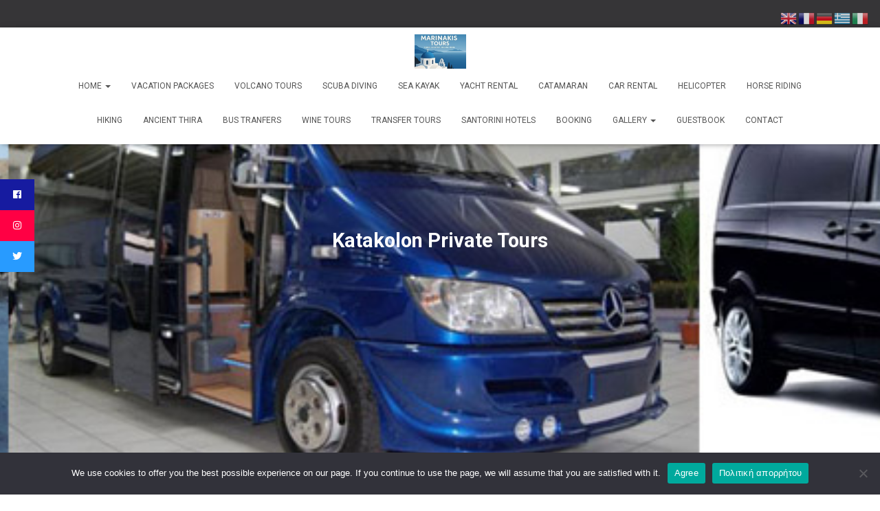

--- FILE ---
content_type: text/html; charset=UTF-8
request_url: https://santotoursmarinakis.com/katakolon-private-tours/
body_size: 18376
content:
<!DOCTYPE html>
<html lang="en-US">

<head>
	<meta charset='UTF-8'>
	<meta name="viewport" content="width=device-width, initial-scale=1">
	<link rel="profile" href="https://gmpg.org/xfn/11">
			<link rel="pingback" href="https://santotoursmarinakis.com/xmlrpc.php">
		<meta name='robots' content='index, follow, max-image-preview:large, max-snippet:-1, max-video-preview:-1' />

	<!-- This site is optimized with the Yoast SEO plugin v24.1 - https://yoast.com/wordpress/plugins/seo/ -->
	<title>Katakolon Private Tours - Santorini Marinakis Tours</title>
	<link rel="canonical" href="https://santotoursmarinakis.com/katakolon-private-tours/" />
	<meta property="og:locale" content="en_US" />
	<meta property="og:type" content="article" />
	<meta property="og:title" content="Katakolon Private Tours - Santorini Marinakis Tours" />
	<meta property="og:description" content="Athenian&nbsp;Bus&nbsp;Line&nbsp;dealing exclusively with private transfers and tours manned with professional foreign-language-speaking Drivers. Escorts and Tour Guides. Serves the entire basin of Attica, as well as all regions of continental Greece, which constitute points of arrival Read more&hellip;" />
	<meta property="og:url" content="https://santotoursmarinakis.com/katakolon-private-tours/" />
	<meta property="og:site_name" content="Santorini Marinakis Tours" />
	<meta property="article:published_time" content="2014-01-10T08:57:00+00:00" />
	<meta property="og:image" content="https://santotoursmarinakis.com/wp-content/uploads/2014/01/transfers.jpg" />
	<meta property="og:image:width" content="950" />
	<meta property="og:image:height" content="250" />
	<meta property="og:image:type" content="image/jpeg" />
	<meta name="author" content="admin" />
	<meta name="twitter:card" content="summary_large_image" />
	<meta name="twitter:label1" content="Written by" />
	<meta name="twitter:data1" content="admin" />
	<meta name="twitter:label2" content="Est. reading time" />
	<meta name="twitter:data2" content="1 minute" />
	<script type="application/ld+json" class="yoast-schema-graph">{"@context":"https://schema.org","@graph":[{"@type":"Article","@id":"https://santotoursmarinakis.com/katakolon-private-tours/#article","isPartOf":{"@id":"https://santotoursmarinakis.com/katakolon-private-tours/"},"author":{"name":"admin","@id":"https://santotoursmarinakis.com/#/schema/person/72c9f81d7ff8cfba91c4c743d1c16a5a"},"headline":"Katakolon Private Tours","datePublished":"2014-01-10T08:57:00+00:00","dateModified":"2014-01-10T08:57:00+00:00","mainEntityOfPage":{"@id":"https://santotoursmarinakis.com/katakolon-private-tours/"},"wordCount":150,"commentCount":0,"publisher":{"@id":"https://santotoursmarinakis.com/#organization"},"image":{"@id":"https://santotoursmarinakis.com/katakolon-private-tours/#primaryimage"},"thumbnailUrl":"https://santotoursmarinakis.com/wp-content/uploads/2014/01/transfers.jpg","articleSection":["athens-transfers.com"],"inLanguage":"en-US","potentialAction":[{"@type":"CommentAction","name":"Comment","target":["https://santotoursmarinakis.com/katakolon-private-tours/#respond"]}]},{"@type":"WebPage","@id":"https://santotoursmarinakis.com/katakolon-private-tours/","url":"https://santotoursmarinakis.com/katakolon-private-tours/","name":"Katakolon Private Tours - Santorini Marinakis Tours","isPartOf":{"@id":"https://santotoursmarinakis.com/#website"},"primaryImageOfPage":{"@id":"https://santotoursmarinakis.com/katakolon-private-tours/#primaryimage"},"image":{"@id":"https://santotoursmarinakis.com/katakolon-private-tours/#primaryimage"},"thumbnailUrl":"https://santotoursmarinakis.com/wp-content/uploads/2014/01/transfers.jpg","datePublished":"2014-01-10T08:57:00+00:00","dateModified":"2014-01-10T08:57:00+00:00","breadcrumb":{"@id":"https://santotoursmarinakis.com/katakolon-private-tours/#breadcrumb"},"inLanguage":"en-US","potentialAction":[{"@type":"ReadAction","target":["https://santotoursmarinakis.com/katakolon-private-tours/"]}]},{"@type":"ImageObject","inLanguage":"en-US","@id":"https://santotoursmarinakis.com/katakolon-private-tours/#primaryimage","url":"https://santotoursmarinakis.com/wp-content/uploads/2014/01/transfers.jpg","contentUrl":"https://santotoursmarinakis.com/wp-content/uploads/2014/01/transfers.jpg","width":950,"height":250},{"@type":"BreadcrumbList","@id":"https://santotoursmarinakis.com/katakolon-private-tours/#breadcrumb","itemListElement":[{"@type":"ListItem","position":1,"name":"Αρχική","item":"https://santotoursmarinakis.com/"},{"@type":"ListItem","position":2,"name":"Katakolon Private Tours"}]},{"@type":"WebSite","@id":"https://santotoursmarinakis.com/#website","url":"https://santotoursmarinakis.com/","name":"Santorini Marinakis Tours","description":"Marinakis Tours Santorini ","publisher":{"@id":"https://santotoursmarinakis.com/#organization"},"potentialAction":[{"@type":"SearchAction","target":{"@type":"EntryPoint","urlTemplate":"https://santotoursmarinakis.com/?s={search_term_string}"},"query-input":{"@type":"PropertyValueSpecification","valueRequired":true,"valueName":"search_term_string"}}],"inLanguage":"en-US"},{"@type":"Organization","@id":"https://santotoursmarinakis.com/#organization","name":"Santorini Marinakis Tours","url":"https://santotoursmarinakis.com/","logo":{"@type":"ImageObject","inLanguage":"en-US","@id":"https://santotoursmarinakis.com/#/schema/logo/image/","url":"https://santotoursmarinakis.com/wp-content/uploads/2025/05/cropped-MARINAKIS-TOURS-LOGO-2025-b.jpg","contentUrl":"https://santotoursmarinakis.com/wp-content/uploads/2025/05/cropped-MARINAKIS-TOURS-LOGO-2025-b.jpg","width":270,"height":180,"caption":"Santorini Marinakis Tours "},"image":{"@id":"https://santotoursmarinakis.com/#/schema/logo/image/"}},{"@type":"Person","@id":"https://santotoursmarinakis.com/#/schema/person/72c9f81d7ff8cfba91c4c743d1c16a5a","name":"admin","sameAs":["https://santotoursmarinakis.com/newsite"],"url":"https://santotoursmarinakis.com/author/paris1234/"}]}</script>
	<!-- / Yoast SEO plugin. -->


<link rel='dns-prefetch' href='//netdna.bootstrapcdn.com' />
<link rel='dns-prefetch' href='//fonts.googleapis.com' />
<link rel="alternate" type="application/rss+xml" title="Santorini Marinakis Tours  &raquo; Feed" href="https://santotoursmarinakis.com/feed/" />
<link rel="alternate" type="application/rss+xml" title="Santorini Marinakis Tours  &raquo; Comments Feed" href="https://santotoursmarinakis.com/comments/feed/" />
<link rel="alternate" type="application/rss+xml" title="Santorini Marinakis Tours  &raquo; Katakolon Private Tours Comments Feed" href="https://santotoursmarinakis.com/katakolon-private-tours/feed/" />
<link rel='stylesheet' id='pt-cv-public-style-css' href='https://santotoursmarinakis.com/wp-content/plugins/content-views-query-and-display-post-page/public/assets/css/cv.css?ver=4.0.2' type='text/css' media='all' />
<link rel='stylesheet' id='wp-block-library-css' href='https://santotoursmarinakis.com/wp-includes/css/dist/block-library/style.min.css?ver=6.6.4' type='text/css' media='all' />
<style id='classic-theme-styles-inline-css' type='text/css'>
/*! This file is auto-generated */
.wp-block-button__link{color:#fff;background-color:#32373c;border-radius:9999px;box-shadow:none;text-decoration:none;padding:calc(.667em + 2px) calc(1.333em + 2px);font-size:1.125em}.wp-block-file__button{background:#32373c;color:#fff;text-decoration:none}
</style>
<style id='global-styles-inline-css' type='text/css'>
:root{--wp--preset--aspect-ratio--square: 1;--wp--preset--aspect-ratio--4-3: 4/3;--wp--preset--aspect-ratio--3-4: 3/4;--wp--preset--aspect-ratio--3-2: 3/2;--wp--preset--aspect-ratio--2-3: 2/3;--wp--preset--aspect-ratio--16-9: 16/9;--wp--preset--aspect-ratio--9-16: 9/16;--wp--preset--color--black: #000000;--wp--preset--color--cyan-bluish-gray: #abb8c3;--wp--preset--color--white: #ffffff;--wp--preset--color--pale-pink: #f78da7;--wp--preset--color--vivid-red: #cf2e2e;--wp--preset--color--luminous-vivid-orange: #ff6900;--wp--preset--color--luminous-vivid-amber: #fcb900;--wp--preset--color--light-green-cyan: #7bdcb5;--wp--preset--color--vivid-green-cyan: #00d084;--wp--preset--color--pale-cyan-blue: #8ed1fc;--wp--preset--color--vivid-cyan-blue: #0693e3;--wp--preset--color--vivid-purple: #9b51e0;--wp--preset--color--accent: #2190ff;--wp--preset--color--background-color: #ffffff;--wp--preset--color--header-gradient: #007fba;--wp--preset--gradient--vivid-cyan-blue-to-vivid-purple: linear-gradient(135deg,rgba(6,147,227,1) 0%,rgb(155,81,224) 100%);--wp--preset--gradient--light-green-cyan-to-vivid-green-cyan: linear-gradient(135deg,rgb(122,220,180) 0%,rgb(0,208,130) 100%);--wp--preset--gradient--luminous-vivid-amber-to-luminous-vivid-orange: linear-gradient(135deg,rgba(252,185,0,1) 0%,rgba(255,105,0,1) 100%);--wp--preset--gradient--luminous-vivid-orange-to-vivid-red: linear-gradient(135deg,rgba(255,105,0,1) 0%,rgb(207,46,46) 100%);--wp--preset--gradient--very-light-gray-to-cyan-bluish-gray: linear-gradient(135deg,rgb(238,238,238) 0%,rgb(169,184,195) 100%);--wp--preset--gradient--cool-to-warm-spectrum: linear-gradient(135deg,rgb(74,234,220) 0%,rgb(151,120,209) 20%,rgb(207,42,186) 40%,rgb(238,44,130) 60%,rgb(251,105,98) 80%,rgb(254,248,76) 100%);--wp--preset--gradient--blush-light-purple: linear-gradient(135deg,rgb(255,206,236) 0%,rgb(152,150,240) 100%);--wp--preset--gradient--blush-bordeaux: linear-gradient(135deg,rgb(254,205,165) 0%,rgb(254,45,45) 50%,rgb(107,0,62) 100%);--wp--preset--gradient--luminous-dusk: linear-gradient(135deg,rgb(255,203,112) 0%,rgb(199,81,192) 50%,rgb(65,88,208) 100%);--wp--preset--gradient--pale-ocean: linear-gradient(135deg,rgb(255,245,203) 0%,rgb(182,227,212) 50%,rgb(51,167,181) 100%);--wp--preset--gradient--electric-grass: linear-gradient(135deg,rgb(202,248,128) 0%,rgb(113,206,126) 100%);--wp--preset--gradient--midnight: linear-gradient(135deg,rgb(2,3,129) 0%,rgb(40,116,252) 100%);--wp--preset--font-size--small: 13px;--wp--preset--font-size--medium: 20px;--wp--preset--font-size--large: 36px;--wp--preset--font-size--x-large: 42px;--wp--preset--spacing--20: 0.44rem;--wp--preset--spacing--30: 0.67rem;--wp--preset--spacing--40: 1rem;--wp--preset--spacing--50: 1.5rem;--wp--preset--spacing--60: 2.25rem;--wp--preset--spacing--70: 3.38rem;--wp--preset--spacing--80: 5.06rem;--wp--preset--shadow--natural: 6px 6px 9px rgba(0, 0, 0, 0.2);--wp--preset--shadow--deep: 12px 12px 50px rgba(0, 0, 0, 0.4);--wp--preset--shadow--sharp: 6px 6px 0px rgba(0, 0, 0, 0.2);--wp--preset--shadow--outlined: 6px 6px 0px -3px rgba(255, 255, 255, 1), 6px 6px rgba(0, 0, 0, 1);--wp--preset--shadow--crisp: 6px 6px 0px rgba(0, 0, 0, 1);}:where(.is-layout-flex){gap: 0.5em;}:where(.is-layout-grid){gap: 0.5em;}body .is-layout-flex{display: flex;}.is-layout-flex{flex-wrap: wrap;align-items: center;}.is-layout-flex > :is(*, div){margin: 0;}body .is-layout-grid{display: grid;}.is-layout-grid > :is(*, div){margin: 0;}:where(.wp-block-columns.is-layout-flex){gap: 2em;}:where(.wp-block-columns.is-layout-grid){gap: 2em;}:where(.wp-block-post-template.is-layout-flex){gap: 1.25em;}:where(.wp-block-post-template.is-layout-grid){gap: 1.25em;}.has-black-color{color: var(--wp--preset--color--black) !important;}.has-cyan-bluish-gray-color{color: var(--wp--preset--color--cyan-bluish-gray) !important;}.has-white-color{color: var(--wp--preset--color--white) !important;}.has-pale-pink-color{color: var(--wp--preset--color--pale-pink) !important;}.has-vivid-red-color{color: var(--wp--preset--color--vivid-red) !important;}.has-luminous-vivid-orange-color{color: var(--wp--preset--color--luminous-vivid-orange) !important;}.has-luminous-vivid-amber-color{color: var(--wp--preset--color--luminous-vivid-amber) !important;}.has-light-green-cyan-color{color: var(--wp--preset--color--light-green-cyan) !important;}.has-vivid-green-cyan-color{color: var(--wp--preset--color--vivid-green-cyan) !important;}.has-pale-cyan-blue-color{color: var(--wp--preset--color--pale-cyan-blue) !important;}.has-vivid-cyan-blue-color{color: var(--wp--preset--color--vivid-cyan-blue) !important;}.has-vivid-purple-color{color: var(--wp--preset--color--vivid-purple) !important;}.has-black-background-color{background-color: var(--wp--preset--color--black) !important;}.has-cyan-bluish-gray-background-color{background-color: var(--wp--preset--color--cyan-bluish-gray) !important;}.has-white-background-color{background-color: var(--wp--preset--color--white) !important;}.has-pale-pink-background-color{background-color: var(--wp--preset--color--pale-pink) !important;}.has-vivid-red-background-color{background-color: var(--wp--preset--color--vivid-red) !important;}.has-luminous-vivid-orange-background-color{background-color: var(--wp--preset--color--luminous-vivid-orange) !important;}.has-luminous-vivid-amber-background-color{background-color: var(--wp--preset--color--luminous-vivid-amber) !important;}.has-light-green-cyan-background-color{background-color: var(--wp--preset--color--light-green-cyan) !important;}.has-vivid-green-cyan-background-color{background-color: var(--wp--preset--color--vivid-green-cyan) !important;}.has-pale-cyan-blue-background-color{background-color: var(--wp--preset--color--pale-cyan-blue) !important;}.has-vivid-cyan-blue-background-color{background-color: var(--wp--preset--color--vivid-cyan-blue) !important;}.has-vivid-purple-background-color{background-color: var(--wp--preset--color--vivid-purple) !important;}.has-black-border-color{border-color: var(--wp--preset--color--black) !important;}.has-cyan-bluish-gray-border-color{border-color: var(--wp--preset--color--cyan-bluish-gray) !important;}.has-white-border-color{border-color: var(--wp--preset--color--white) !important;}.has-pale-pink-border-color{border-color: var(--wp--preset--color--pale-pink) !important;}.has-vivid-red-border-color{border-color: var(--wp--preset--color--vivid-red) !important;}.has-luminous-vivid-orange-border-color{border-color: var(--wp--preset--color--luminous-vivid-orange) !important;}.has-luminous-vivid-amber-border-color{border-color: var(--wp--preset--color--luminous-vivid-amber) !important;}.has-light-green-cyan-border-color{border-color: var(--wp--preset--color--light-green-cyan) !important;}.has-vivid-green-cyan-border-color{border-color: var(--wp--preset--color--vivid-green-cyan) !important;}.has-pale-cyan-blue-border-color{border-color: var(--wp--preset--color--pale-cyan-blue) !important;}.has-vivid-cyan-blue-border-color{border-color: var(--wp--preset--color--vivid-cyan-blue) !important;}.has-vivid-purple-border-color{border-color: var(--wp--preset--color--vivid-purple) !important;}.has-vivid-cyan-blue-to-vivid-purple-gradient-background{background: var(--wp--preset--gradient--vivid-cyan-blue-to-vivid-purple) !important;}.has-light-green-cyan-to-vivid-green-cyan-gradient-background{background: var(--wp--preset--gradient--light-green-cyan-to-vivid-green-cyan) !important;}.has-luminous-vivid-amber-to-luminous-vivid-orange-gradient-background{background: var(--wp--preset--gradient--luminous-vivid-amber-to-luminous-vivid-orange) !important;}.has-luminous-vivid-orange-to-vivid-red-gradient-background{background: var(--wp--preset--gradient--luminous-vivid-orange-to-vivid-red) !important;}.has-very-light-gray-to-cyan-bluish-gray-gradient-background{background: var(--wp--preset--gradient--very-light-gray-to-cyan-bluish-gray) !important;}.has-cool-to-warm-spectrum-gradient-background{background: var(--wp--preset--gradient--cool-to-warm-spectrum) !important;}.has-blush-light-purple-gradient-background{background: var(--wp--preset--gradient--blush-light-purple) !important;}.has-blush-bordeaux-gradient-background{background: var(--wp--preset--gradient--blush-bordeaux) !important;}.has-luminous-dusk-gradient-background{background: var(--wp--preset--gradient--luminous-dusk) !important;}.has-pale-ocean-gradient-background{background: var(--wp--preset--gradient--pale-ocean) !important;}.has-electric-grass-gradient-background{background: var(--wp--preset--gradient--electric-grass) !important;}.has-midnight-gradient-background{background: var(--wp--preset--gradient--midnight) !important;}.has-small-font-size{font-size: var(--wp--preset--font-size--small) !important;}.has-medium-font-size{font-size: var(--wp--preset--font-size--medium) !important;}.has-large-font-size{font-size: var(--wp--preset--font-size--large) !important;}.has-x-large-font-size{font-size: var(--wp--preset--font-size--x-large) !important;}
:where(.wp-block-post-template.is-layout-flex){gap: 1.25em;}:where(.wp-block-post-template.is-layout-grid){gap: 1.25em;}
:where(.wp-block-columns.is-layout-flex){gap: 2em;}:where(.wp-block-columns.is-layout-grid){gap: 2em;}
:root :where(.wp-block-pullquote){font-size: 1.5em;line-height: 1.6;}
</style>
<link rel='stylesheet' id='contact-form-7-css' href='https://santotoursmarinakis.com/wp-content/plugins/contact-form-7/includes/css/styles.css?ver=6.0.2' type='text/css' media='all' />
<link rel='stylesheet' id='cookie-notice-front-css' href='https://santotoursmarinakis.com/wp-content/plugins/cookie-notice/css/front.min.css?ver=2.5.4' type='text/css' media='all' />
<link rel='stylesheet' id='finalTilesGallery_stylesheet-css' href='https://santotoursmarinakis.com/wp-content/plugins/final-tiles-grid-gallery-lite/scripts/ftg.css?ver=3.6.1' type='text/css' media='all' />
<link rel='stylesheet' id='fontawesome_stylesheet-css' href='//netdna.bootstrapcdn.com/font-awesome/4.7.0/css/font-awesome.css?ver=6.6.4' type='text/css' media='all' />
<link rel='stylesheet' id='ssb-ui-style-css' href='https://santotoursmarinakis.com/wp-content/plugins/sticky-side-buttons/assets/css/ssb-ui-style.css?ver=6.6.4' type='text/css' media='all' />
<style id='ssb-ui-style-inline-css' type='text/css'>
#ssb-btn-2{background: ;}
#ssb-btn-2:hover{background:rgba(0,0,0,0.9);}
#ssb-btn-2 a{color: ;}
.ssb-share-btn,.ssb-share-btn .ssb-social-popup{background:;color:}.ssb-share-btn:hover{background:rgba(0,0,0,0.9);}.ssb-share-btn a{color: !important;}#ssb-btn-0{background: #161ba0;}
#ssb-btn-0:hover{background:rgba(22,27,160,0.9);}
#ssb-btn-0 a{color: #ffffff;}
#ssb-btn-1{background: #ff0044;}
#ssb-btn-1:hover{background:rgba(255,0,68,0.9);}
#ssb-btn-1 a{color: #ffffff;}
#ssb-btn-3{background: #289bff;}
#ssb-btn-3:hover{background:rgba(40,155,255,0.9);}
#ssb-btn-3 a{color: #ffffff;}

</style>
<link rel='stylesheet' id='ssb-fontawesome-css' href='https://santotoursmarinakis.com/wp-content/plugins/sticky-side-buttons/assets/css/font-awesome.css?ver=6.6.4' type='text/css' media='all' />
<link rel='stylesheet' id='hestia-clients-bar-css' href='https://santotoursmarinakis.com/wp-content/plugins/themeisle-companion/obfx_modules/companion-legacy/assets/css/hestia/clients-bar.css?ver=6.6.4' type='text/css' media='all' />
<link rel='stylesheet' id='bootstrap-css' href='https://santotoursmarinakis.com/wp-content/themes/hestia/assets/bootstrap/css/bootstrap.min.css?ver=1.0.2' type='text/css' media='all' />
<link rel='stylesheet' id='hestia-font-sizes-css' href='https://santotoursmarinakis.com/wp-content/themes/hestia/assets/css/font-sizes.min.css?ver=3.0.22' type='text/css' media='all' />
<link rel='stylesheet' id='hestia_style-css' href='https://santotoursmarinakis.com/wp-content/themes/hestia/style.min.css?ver=3.0.22' type='text/css' media='all' />
<style id='hestia_style-inline-css' type='text/css'>
.hestia-top-bar, .hestia-top-bar .widget.widget_shopping_cart .cart_list {
			background-color: #363537
		}
		.hestia-top-bar .widget .label-floating input[type=search]:-webkit-autofill {
			-webkit-box-shadow: inset 0 0 0px 9999px #363537
		}.hestia-top-bar, .hestia-top-bar .widget .label-floating input[type=search], .hestia-top-bar .widget.widget_search form.form-group:before, .hestia-top-bar .widget.widget_product_search form.form-group:before, .hestia-top-bar .widget.widget_shopping_cart:before {
			color: #ffffff
		} 
		.hestia-top-bar .widget .label-floating input[type=search]{
			-webkit-text-fill-color:#ffffff !important 
		}
		.hestia-top-bar div.widget.widget_shopping_cart:before, .hestia-top-bar .widget.widget_product_search form.form-group:before, .hestia-top-bar .widget.widget_search form.form-group:before{
			background-color: #ffffff
		}.hestia-top-bar a, .hestia-top-bar .top-bar-nav li a {
			color: #ffffff
		}
		.hestia-top-bar ul li a[href*="mailto:"]:before, .hestia-top-bar ul li a[href*="tel:"]:before{
			background-color: #ffffff
		}
		.hestia-top-bar a:hover, .hestia-top-bar .top-bar-nav li a:hover {
			color: #eeeeee
		}
		.hestia-top-bar ul li:hover a[href*="mailto:"]:before, .hestia-top-bar ul li:hover a[href*="tel:"]:before{
			background-color: #eeeeee
		}
		

		a,
		.navbar .dropdown-menu li:hover > a,
		.navbar .dropdown-menu li:focus > a,
		.navbar .dropdown-menu li:active > a,
		.navbar .navbar-nav > li .dropdown-menu li:hover > a,
		body:not(.home) .navbar-default .navbar-nav > .active:not(.btn) > a,
		body:not(.home) .navbar-default .navbar-nav > .active:not(.btn) > a:hover,
		body:not(.home) .navbar-default .navbar-nav > .active:not(.btn) > a:focus,
		a:hover,
		.card-blog a.moretag:hover,
		.card-blog a.more-link:hover,
		.widget a:hover,
		.has-text-color.has-accent-color,
		p.has-text-color a {
		    color:#2190ff;
		}
		
		.svg-text-color{
			fill:#2190ff;
		}
		
		.pagination span.current, .pagination span.current:focus, .pagination span.current:hover {
			border-color:#2190ff
		}
		
		button,
		button:hover,
		.woocommerce .track_order button[type="submit"],
		.woocommerce .track_order button[type="submit"]:hover,
		div.wpforms-container .wpforms-form button[type=submit].wpforms-submit,
		div.wpforms-container .wpforms-form button[type=submit].wpforms-submit:hover,
		input[type="button"],
		input[type="button"]:hover,
		input[type="submit"],
		input[type="submit"]:hover,
		input#searchsubmit,
		.pagination span.current,
		.pagination span.current:focus,
		.pagination span.current:hover,
		.btn.btn-primary,
		.btn.btn-primary:link,
		.btn.btn-primary:hover,
		.btn.btn-primary:focus,
		.btn.btn-primary:active,
		.btn.btn-primary.active,
		.btn.btn-primary.active:focus,
		.btn.btn-primary.active:hover,
		.btn.btn-primary:active:hover,
		.btn.btn-primary:active:focus,
		.btn.btn-primary:active:hover,
		.hestia-sidebar-open.btn.btn-rose,
		.hestia-sidebar-close.btn.btn-rose,
		.hestia-sidebar-open.btn.btn-rose:hover,
		.hestia-sidebar-close.btn.btn-rose:hover,
		.hestia-sidebar-open.btn.btn-rose:focus,
		.hestia-sidebar-close.btn.btn-rose:focus,
		.label.label-primary,
		.hestia-work .portfolio-item:nth-child(6n+1) .label,
		.nav-cart .nav-cart-content .widget .buttons .button,
		.has-accent-background-color[class*="has-background"] {
		    background-color: #2190ff;
		}
		
		@media (max-width: 768px) {
	
			.navbar-default .navbar-nav>li>a:hover,
			.navbar-default .navbar-nav>li>a:focus,
			.navbar .navbar-nav .dropdown .dropdown-menu li a:hover,
			.navbar .navbar-nav .dropdown .dropdown-menu li a:focus,
			.navbar button.navbar-toggle:hover,
			.navbar .navbar-nav li:hover > a i {
			    color: #2190ff;
			}
		}
		
		body:not(.woocommerce-page) button:not([class^="fl-"]):not(.hestia-scroll-to-top):not(.navbar-toggle):not(.close),
		body:not(.woocommerce-page) .button:not([class^="fl-"]):not(hestia-scroll-to-top):not(.navbar-toggle):not(.add_to_cart_button):not(.product_type_grouped):not(.product_type_external),
		div.wpforms-container .wpforms-form button[type=submit].wpforms-submit,
		input[type="submit"],
		input[type="button"],
		.btn.btn-primary,
		.widget_product_search button[type="submit"],
		.hestia-sidebar-open.btn.btn-rose,
		.hestia-sidebar-close.btn.btn-rose,
		.everest-forms button[type=submit].everest-forms-submit-button {
		    -webkit-box-shadow: 0 2px 2px 0 rgba(33,144,255,0.14),0 3px 1px -2px rgba(33,144,255,0.2),0 1px 5px 0 rgba(33,144,255,0.12);
		    box-shadow: 0 2px 2px 0 rgba(33,144,255,0.14),0 3px 1px -2px rgba(33,144,255,0.2),0 1px 5px 0 rgba(33,144,255,0.12);
		}
		
		.card .header-primary, .card .content-primary,
		.everest-forms button[type=submit].everest-forms-submit-button {
		    background: #2190ff;
		}
		
		body:not(.woocommerce-page) .button:not([class^="fl-"]):not(.hestia-scroll-to-top):not(.navbar-toggle):not(.add_to_cart_button):hover,
		body:not(.woocommerce-page) button:not([class^="fl-"]):not(.hestia-scroll-to-top):not(.navbar-toggle):not(.close):hover,
		div.wpforms-container .wpforms-form button[type=submit].wpforms-submit:hover,
		input[type="submit"]:hover,
		input[type="button"]:hover,
		input#searchsubmit:hover,
		.widget_product_search button[type="submit"]:hover,
		.pagination span.current,
		.btn.btn-primary:hover,
		.btn.btn-primary:focus,
		.btn.btn-primary:active,
		.btn.btn-primary.active,
		.btn.btn-primary:active:focus,
		.btn.btn-primary:active:hover,
		.hestia-sidebar-open.btn.btn-rose:hover,
		.hestia-sidebar-close.btn.btn-rose:hover,
		.pagination span.current:hover,
		.everest-forms button[type=submit].everest-forms-submit-button:hover,
 		.everest-forms button[type=submit].everest-forms-submit-button:focus,
 		.everest-forms button[type=submit].everest-forms-submit-button:active {
			-webkit-box-shadow: 0 14px 26px -12px rgba(33,144,255,0.42),0 4px 23px 0 rgba(0,0,0,0.12),0 8px 10px -5px rgba(33,144,255,0.2);
		    box-shadow: 0 14px 26px -12px rgba(33,144,255,0.42),0 4px 23px 0 rgba(0,0,0,0.12),0 8px 10px -5px rgba(33,144,255,0.2);
			color: #fff;
		}
		
		.form-group.is-focused .form-control {
			background-image: -webkit-gradient(linear,left top, left bottom,from(#2190ff),to(#2190ff)),-webkit-gradient(linear,left top, left bottom,from(#d2d2d2),to(#d2d2d2));
			background-image: -webkit-linear-gradient(linear,left top, left bottom,from(#2190ff),to(#2190ff)),-webkit-linear-gradient(linear,left top, left bottom,from(#d2d2d2),to(#d2d2d2));
			background-image: linear-gradient(linear,left top, left bottom,from(#2190ff),to(#2190ff)),linear-gradient(linear,left top, left bottom,from(#d2d2d2),to(#d2d2d2));
		}
		
		.navbar:not(.navbar-transparent) li:not(.btn):hover > a,
		.navbar li.on-section:not(.btn) > a,
		.navbar.full-screen-menu.navbar-transparent li:not(.btn):hover > a,
		.navbar.full-screen-menu .navbar-toggle:hover,
		.navbar:not(.navbar-transparent) .nav-cart:hover,
		.navbar:not(.navbar-transparent) .hestia-toggle-search:hover {
				color:#2190ff
		}
		
			.header-filter-gradient {
				background: linear-gradient(45deg, rgba(0,127,186,1) 0%, rgb(66,155,165) 100%);
			}
			.has-text-color.has-header-gradient-color { color: #007fba; }
			.has-header-gradient-background-color[class*="has-background"] { background-color: #007fba; }
			
		.has-text-color.has-background-color-color { color: #ffffff; }
		.has-background-color-background-color[class*="has-background"] { background-color: #ffffff; }
		
.btn.btn-primary:not(.colored-button):not(.btn-left):not(.btn-right):not(.btn-just-icon):not(.menu-item), input[type="submit"]:not(.search-submit), body:not(.woocommerce-account) .woocommerce .button.woocommerce-Button, .woocommerce .product button.button, .woocommerce .product button.button.alt, .woocommerce .product #respond input#submit, .woocommerce-cart .blog-post .woocommerce .cart-collaterals .cart_totals .checkout-button, .woocommerce-checkout #payment #place_order, .woocommerce-account.woocommerce-page button.button, .woocommerce .track_order button[type="submit"], .nav-cart .nav-cart-content .widget .buttons .button, .woocommerce a.button.wc-backward, body.woocommerce .wccm-catalog-item a.button, body.woocommerce a.wccm-button.button, form.woocommerce-form-coupon button.button, div.wpforms-container .wpforms-form button[type=submit].wpforms-submit, div.woocommerce a.button.alt, div.woocommerce table.my_account_orders .button, .btn.colored-button, .btn.btn-left, .btn.btn-right, .btn:not(.colored-button):not(.btn-left):not(.btn-right):not(.btn-just-icon):not(.menu-item):not(.hestia-sidebar-open):not(.hestia-sidebar-close){ padding-top:15px;  padding-bottom:15px;  padding-left:33px;  padding-right:33px; }
.btn.btn-primary:not(.colored-button):not(.btn-left):not(.btn-right):not(.btn-just-icon):not(.menu-item), input[type="submit"]:not(.search-submit), body:not(.woocommerce-account) .woocommerce .button.woocommerce-Button, .woocommerce .product button.button, .woocommerce .product button.button.alt, .woocommerce .product #respond input#submit, .woocommerce-cart .blog-post .woocommerce .cart-collaterals .cart_totals .checkout-button, .woocommerce-checkout #payment #place_order, .woocommerce-account.woocommerce-page button.button, .woocommerce .track_order button[type="submit"], .nav-cart .nav-cart-content .widget .buttons .button, .woocommerce a.button.wc-backward, body.woocommerce .wccm-catalog-item a.button, body.woocommerce a.wccm-button.button, form.woocommerce-form-coupon button.button, div.wpforms-container .wpforms-form button[type=submit].wpforms-submit, div.woocommerce a.button.alt, div.woocommerce table.my_account_orders .button, input[type="submit"].search-submit, .hestia-view-cart-wrapper .added_to_cart.wc-forward, .woocommerce-product-search button, .woocommerce-cart .actions .button, #secondary div[id^=woocommerce_price_filter] .button, .woocommerce div[id^=woocommerce_widget_cart].widget .buttons .button, .searchform input[type=submit], .searchform button, .search-form:not(.media-toolbar-primary) input[type=submit], .search-form:not(.media-toolbar-primary) button, .woocommerce-product-search input[type=submit], .btn.colored-button, .btn.btn-left, .btn.btn-right, .btn:not(.colored-button):not(.btn-left):not(.btn-right):not(.btn-just-icon):not(.menu-item):not(.hestia-sidebar-open):not(.hestia-sidebar-close){border-radius:3px;}
@media (min-width: 769px){
			.page-header.header-small .hestia-title,
			.page-header.header-small .title,
			h1.hestia-title.title-in-content,
			.main article.section .has-title-font-size {
				font-size: 29px;
			}}@media (max-width: 768px){
			.page-header.header-small .hestia-title,
			.page-header.header-small .title,
			h1.hestia-title.title-in-content,
			.main article.section .has-title-font-size {
				font-size: 26px;
			}}@media (max-width: 480px){
			.page-header.header-small .hestia-title,
			.page-header.header-small .title,
			h1.hestia-title.title-in-content,
			.main article.section .has-title-font-size {
				font-size: 26px;
			}}@media (min-width: 769px){
		.single-post-wrap h1:not(.title-in-content),
		.page-content-wrap h1:not(.title-in-content),
		.page-template-template-fullwidth article h1:not(.title-in-content) {
			font-size: 42px;
		}
		.single-post-wrap h2,
		.page-content-wrap h2,
		.page-template-template-fullwidth article h2,
		.main article.section .has-heading-font-size {
			font-size: 37px;
		}
		.single-post-wrap h3,
		.page-content-wrap h3,
		.page-template-template-fullwidth article h3 {
			font-size: 32px;
		}
		.single-post-wrap h4,
		.page-content-wrap h4,
		.page-template-template-fullwidth article h4 {
			font-size: 27px;
		}
		.single-post-wrap h5,
		.page-content-wrap h5,
		.page-template-template-fullwidth article h5 {
			font-size: 23px;
		}
		.single-post-wrap h6,
		.page-content-wrap h6,
		.page-template-template-fullwidth article h6 {
			font-size: 18px;
		}}@media (min-width: 769px){#carousel-hestia-generic .hestia-title{
		font-size: 42px;
		}#carousel-hestia-generic span.sub-title{
		font-size: 15px;
		}#carousel-hestia-generic .btn{
		font-size: 12px;
		}}@media (min-width: 769px){
		section.hestia-features .hestia-title,
		section.hestia-shop .hestia-title,
		section.hestia-work .hestia-title,
		section.hestia-team .hestia-title,
		section.hestia-pricing .hestia-title,
		section.hestia-ribbon .hestia-title,
		section.hestia-testimonials .hestia-title,
		section.hestia-subscribe h2.title,
		section.hestia-blogs .hestia-title,
		.section.related-posts .hestia-title,
		section.hestia-contact .hestia-title{
			font-size: 37px;
		}
		section.hestia-features .hestia-info h4.info-title,
		section.hestia-shop h4.card-title,
		section.hestia-team h4.card-title,
		section.hestia-testimonials h4.card-title,
		section.hestia-blogs h4.card-title,
		.section.related-posts h4.card-title,
		section.hestia-contact h4.card-title,
		section.hestia-contact .hestia-description h6{
			font-size: 18px;
		}
		section.hestia-work h4.card-title,
		section.hestia-contact .hestia-description h5{
			font-size: 23px;
		}
		section.hestia-contact .hestia-description h1{
			font-size: 42px;
		}
		section.hestia-contact .hestia-description h2{
			font-size: 37px;
		}
		section.hestia-contact .hestia-description h3{
			font-size: 32px;
		}
		section.hestia-contact .hestia-description h4{
			font-size: 27px;
		}}@media (min-width: 769px){
			section.hestia-features h5.description,
			section.hestia-shop h5.description,
			section.hestia-work h5.description,
			section.hestia-team h5.description,
			section.hestia-testimonials h5.description,
			section.hestia-subscribe h5.subscribe-description,
			section.hestia-blogs h5.description,
			section.hestia-contact h5.description{
				font-size: 18px;
			}}
</style>
<link rel='stylesheet' id='hestia_fonts-css' href='https://fonts.googleapis.com/css?family=Roboto%3A300%2C400%2C500%2C700%7CRoboto+Slab%3A400%2C700&#038;subset=latin%2Clatin-ext&#038;ver=3.0.22' type='text/css' media='all' />
<link rel='stylesheet' id='slb_core-css' href='https://santotoursmarinakis.com/wp-content/plugins/simple-lightbox/client/css/app.css?ver=2.9.3' type='text/css' media='all' />
<script type="text/javascript" src="https://santotoursmarinakis.com/wp-includes/js/jquery/jquery.min.js?ver=3.7.1" id="jquery-core-js"></script>
<script type="text/javascript" src="https://santotoursmarinakis.com/wp-includes/js/jquery/jquery-migrate.min.js?ver=3.4.1" id="jquery-migrate-js"></script>
<script type="text/javascript" id="cookie-notice-front-js-before">
/* <![CDATA[ */
var cnArgs = {"ajaxUrl":"https:\/\/santotoursmarinakis.com\/wp-admin\/admin-ajax.php","nonce":"fad1ae052a","hideEffect":"fade","position":"bottom","onScroll":false,"onScrollOffset":100,"onClick":false,"cookieName":"cookie_notice_accepted","cookieTime":2592000,"cookieTimeRejected":2592000,"globalCookie":false,"redirection":false,"cache":false,"revokeCookies":false,"revokeCookiesOpt":"automatic"};
/* ]]> */
</script>
<script type="text/javascript" src="https://santotoursmarinakis.com/wp-content/plugins/cookie-notice/js/front.min.js?ver=2.5.4" id="cookie-notice-front-js"></script>
<script type="text/javascript" id="ssb-ui-js-js-extra">
/* <![CDATA[ */
var ssb_ui_data = {"z_index":"1000"};
/* ]]> */
</script>
<script type="text/javascript" src="https://santotoursmarinakis.com/wp-content/plugins/sticky-side-buttons/assets/js/ssb-ui-js.js?ver=6.6.4" id="ssb-ui-js-js"></script>
<script type="text/javascript" src="https://santotoursmarinakis.com/wp-content/themes/hestia/assets/js/parallax.min.js?ver=1.0.2" id="hestia-parallax-js"></script>
<link rel="https://api.w.org/" href="https://santotoursmarinakis.com/wp-json/" /><link rel="alternate" title="JSON" type="application/json" href="https://santotoursmarinakis.com/wp-json/wp/v2/posts/94" /><link rel="EditURI" type="application/rsd+xml" title="RSD" href="https://santotoursmarinakis.com/xmlrpc.php?rsd" />
<meta name="generator" content="WordPress 6.6.4" />
<link rel='shortlink' href='https://santotoursmarinakis.com/?p=94' />
<link rel="alternate" title="oEmbed (JSON)" type="application/json+oembed" href="https://santotoursmarinakis.com/wp-json/oembed/1.0/embed?url=https%3A%2F%2Fsantotoursmarinakis.com%2Fkatakolon-private-tours%2F" />
<link rel="alternate" title="oEmbed (XML)" type="text/xml+oembed" href="https://santotoursmarinakis.com/wp-json/oembed/1.0/embed?url=https%3A%2F%2Fsantotoursmarinakis.com%2Fkatakolon-private-tours%2F&#038;format=xml" />
<style type="text/css" id="custom-background-css">
body.custom-background { background-color: #ffffff; background-image: url("https://santotoursmarinakis.com/wp-content/uploads/2025/03/Backround-of-MARINAKIS-Best-TOURS-SANTORINI-island-Tours-in-Santorini.jpg"); background-position: center center; background-size: cover; background-repeat: no-repeat; background-attachment: fixed; }
</style>
	<link rel="icon" href="https://santotoursmarinakis.com/wp-content/uploads/2022/02/cropped-marinakis-logo-2-32x32.png" sizes="32x32" />
<link rel="icon" href="https://santotoursmarinakis.com/wp-content/uploads/2022/02/cropped-marinakis-logo-2-192x192.png" sizes="192x192" />
<link rel="apple-touch-icon" href="https://santotoursmarinakis.com/wp-content/uploads/2022/02/cropped-marinakis-logo-2-180x180.png" />
<meta name="msapplication-TileImage" content="https://santotoursmarinakis.com/wp-content/uploads/2022/02/cropped-marinakis-logo-2-270x270.png" />
		<style type="text/css" id="wp-custom-css">
			.single-post .hestia-title + .author {
     display: none; 
}
.author {
    display: none;
}
.page-header{
height: 100vh !important;
}
.hestia-features .feature-box img, .features .feature-box img {     max-width: 100%; }
.navbar.navbar-scroll-point, .navbar.navbar-scroll-point.header-with-topbar, .navbar.navbar-scroll-point.hestia_center, .navbar.navbar-scroll-point.hestia_right{
	position:absolute !important;
}
.header-filter::before { background-color: rgba(0, 0, 0, 0) !important; }		</style>
		</head>

<body data-rsssl=1 class="post-template-default single single-post postid-94 single-format-standard custom-background wp-custom-logo cookies-not-set blog-post header-layout-default">
		<div class="wrapper post-94 post type-post status-publish format-standard has-post-thumbnail hentry category-athens-transfers-com default ">
		<header class="header header-with-topbar">
			<div style="display: none"></div><div class="hestia-top-bar">		<div class="container">
			<div class="row">
									<div class="pull-right col-md-6 col-md-12">
						<div id="text-7" class="widget widget_text">			<div class="textwidget"></div>
		</div>					</div>
									<div class="pull-left col-md-6 top-widgets-placeholder">
									</div>
			</div><!-- /.row -->
		</div><!-- /.container -->
		</div>		<nav class="navbar navbar-default navbar-fixed-top  hestia_center header-with-topbar navbar-not-transparent">
						<div class="container">
						<div class="navbar-header">
			<div class="title-logo-wrapper">
				<a class="navbar-brand" href="https://santotoursmarinakis.com/"
						title="Santorini Marinakis Tours ">
					<img class="hestia-hide-if-transparent" src="https://santotoursmarinakis.com/wp-content/uploads/2025/05/cropped-MARINAKIS-TOURS-LOGO-2025-b.jpg" alt="Santorini Marinakis Tours "><img class="hestia-transparent-logo" src="https://santotoursmarinakis.com/wp-content/uploads/2025/05/cropped-cropped-MARINAKIS-TOURS-LOGO-2025-b.jpg" alt="Santorini Marinakis Tours "></a>
			</div>
								<div class="navbar-toggle-wrapper">
						<button type="button" class="navbar-toggle" data-toggle="collapse" data-target="#main-navigation">
				<span class="icon-bar"></span>
				<span class="icon-bar"></span>
				<span class="icon-bar"></span>
				<span class="sr-only">Toggle Navigation</span>
			</button>
					</div>
				</div>
		<div id="main-navigation" class="collapse navbar-collapse"><ul id="menu-main-menu" class="nav navbar-nav"><li id="menu-item-2134" class="menu-item menu-item-type-post_type menu-item-object-page menu-item-home menu-item-has-children menu-item-2134 dropdown"><a title="Home" href="https://santotoursmarinakis.com/" class="dropdown-toggle">Home <span class="caret-wrap"><span class="caret"><svg aria-hidden="true" focusable="false" data-prefix="fas" data-icon="chevron-down" class="svg-inline--fa fa-chevron-down fa-w-14" role="img" xmlns="http://www.w3.org/2000/svg" viewBox="0 0 448 512"><path d="M207.029 381.476L12.686 187.132c-9.373-9.373-9.373-24.569 0-33.941l22.667-22.667c9.357-9.357 24.522-9.375 33.901-.04L224 284.505l154.745-154.021c9.379-9.335 24.544-9.317 33.901.04l22.667 22.667c9.373 9.373 9.373 24.569 0 33.941L240.971 381.476c-9.373 9.372-24.569 9.372-33.942 0z"></path></svg></span></span></a>
<ul role="menu" class="dropdown-menu">
	<li id="menu-item-2156" class="menu-item menu-item-type-post_type menu-item-object-post menu-item-2156"><a title="Terms and Conditions" href="https://santotoursmarinakis.com/terms-and-conditions/">Terms and Conditions</a></li>
	<li id="menu-item-2157" class="menu-item menu-item-type-post_type menu-item-object-post menu-item-2157"><a title="Profile" href="https://santotoursmarinakis.com/proflie/">Profile</a></li>
	<li id="menu-item-2158" class="menu-item menu-item-type-post_type menu-item-object-post menu-item-2158"><a title="CERTIFICATE OF OPERATION" href="https://santotoursmarinakis.com/certificate-of-operation/">CERTIFICATE  OF OPERATION</a></li>
	<li id="menu-item-2159" class="menu-item menu-item-type-post_type menu-item-object-post menu-item-2159"><a title="Information" href="https://santotoursmarinakis.com/information-3/">Information</a></li>
</ul>
</li>
<li id="menu-item-2141" class="menu-item menu-item-type-post_type menu-item-object-post menu-item-2141"><a title="Vacation Packages" href="https://santotoursmarinakis.com/vocation-packages/">Vacation Packages</a></li>
<li id="menu-item-2152" class="menu-item menu-item-type-post_type menu-item-object-post menu-item-2152"><a title="Volcano Tours" href="https://santotoursmarinakis.com/volcano-tours/">Volcano Tours</a></li>
<li id="menu-item-2145" class="menu-item menu-item-type-post_type menu-item-object-post menu-item-2145"><a title="Scuba Diving" href="https://santotoursmarinakis.com/scuba-diving-santorini/">Scuba Diving</a></li>
<li id="menu-item-2146" class="menu-item menu-item-type-post_type menu-item-object-post menu-item-2146"><a title="Sea kayak" href="https://santotoursmarinakis.com/sea-kayak/">Sea kayak</a></li>
<li id="menu-item-2147" class="menu-item menu-item-type-post_type menu-item-object-post menu-item-2147"><a title="Yacht rental" href="https://santotoursmarinakis.com/rent-a-yacht-santorini/">Yacht rental</a></li>
<li id="menu-item-2137" class="menu-item menu-item-type-post_type menu-item-object-page menu-item-2137"><a title="Catamaran" href="https://santorini-catamaran.com/">Catamaran</a></li>
<li id="menu-item-2148" class="menu-item menu-item-type-post_type menu-item-object-post menu-item-2148"><a title="Car Rental" href="https://santotoursmarinakis.com/car-moto-rental-santorini/">Car Rental</a></li>
<li id="menu-item-2143" class="menu-item menu-item-type-post_type menu-item-object-post menu-item-2143"><a title="Helicopter" href="https://santotoursmarinakis.com/helicopter-tours-fly-over-santorini/">Helicopter</a></li>
<li id="menu-item-2149" class="menu-item menu-item-type-post_type menu-item-object-post menu-item-2149"><a title="Horse Riding" href="https://santotoursmarinakis.com/horse-donkey-mule-riding/">Horse Riding</a></li>
<li id="menu-item-2144" class="menu-item menu-item-type-post_type menu-item-object-post menu-item-2144"><a title="Hiking" href="https://santotoursmarinakis.com/hiking/">Hiking</a></li>
<li id="menu-item-2150" class="menu-item menu-item-type-post_type menu-item-object-post menu-item-2150"><a title="Ancient Thira" href="https://santotoursmarinakis.com/ancient-thira/">Ancient Thira</a></li>
<li id="menu-item-2136" class="menu-item menu-item-type-post_type menu-item-object-page menu-item-2136"><a title="Bus Tranfers" target="_blank" href="https://www.santorinidailytours.com/?service=bus-transfers">Bus Tranfers</a></li>
<li id="menu-item-2140" class="menu-item menu-item-type-post_type menu-item-object-page menu-item-2140"><a title="Wine Tours" href="https://www.santorinidailytours.com/?service=tours">Wine Tours</a></li>
<li id="menu-item-2201" class="menu-item menu-item-type-custom menu-item-object-custom menu-item-2201"><a title="Transfer Tours" target="_blank" href="https://www.santorinidailytours.com/">Transfer Tours</a></li>
<li id="menu-item-2153" class="menu-item menu-item-type-taxonomy menu-item-object-category menu-item-2153"><a title="Santorini Hotels" href="https://santotoursmarinakis.com/category/santorini-hotels/">Santorini Hotels</a></li>
<li id="menu-item-2135" class="menu-item menu-item-type-post_type menu-item-object-page menu-item-2135"><a title="Booking" href="https://santotoursmarinakis.com/contact/">Booking</a></li>
<li id="menu-item-2171" class="menu-item menu-item-type-taxonomy menu-item-object-category menu-item-has-children menu-item-2171 dropdown"><a title="Gallery" href="https://santotoursmarinakis.com/category/gallery/" class="dropdown-toggle">Gallery <span class="caret-wrap"><span class="caret"><svg aria-hidden="true" focusable="false" data-prefix="fas" data-icon="chevron-down" class="svg-inline--fa fa-chevron-down fa-w-14" role="img" xmlns="http://www.w3.org/2000/svg" viewBox="0 0 448 512"><path d="M207.029 381.476L12.686 187.132c-9.373-9.373-9.373-24.569 0-33.941l22.667-22.667c9.357-9.357 24.522-9.375 33.901-.04L224 284.505l154.745-154.021c9.379-9.335 24.544-9.317 33.901.04l22.667 22.667c9.373 9.373 9.373 24.569 0 33.941L240.971 381.476c-9.373 9.372-24.569 9.372-33.942 0z"></path></svg></span></span></a>
<ul role="menu" class="dropdown-menu">
	<li id="menu-item-2172" class="menu-item menu-item-type-post_type menu-item-object-post menu-item-2172"><a title="Athens Photo Gallery" href="https://santotoursmarinakis.com/athens/">Athens Photo Gallery</a></li>
	<li id="menu-item-2173" class="menu-item menu-item-type-post_type menu-item-object-post menu-item-2173"><a title="Corfu Photo Gallery" href="https://santotoursmarinakis.com/corfu-photo-gallery/">Corfu Photo Gallery</a></li>
	<li id="menu-item-2174" class="menu-item menu-item-type-post_type menu-item-object-post menu-item-2174"><a title="Crete Photo Gallery" href="https://santotoursmarinakis.com/crete/">Crete Photo Gallery</a></li>
	<li id="menu-item-2165" class="menu-item menu-item-type-post_type menu-item-object-post menu-item-2165"><a title="Cyprus Photo Gallery" href="https://santotoursmarinakis.com/cyprus-photo-gallery/">Cyprus Photo Gallery</a></li>
	<li id="menu-item-2164" class="menu-item menu-item-type-post_type menu-item-object-post menu-item-2164"><a title="Zakynthos Photo Gallery" href="https://santotoursmarinakis.com/zakynthos-photo-gallery/">Zakynthos Photo Gallery</a></li>
	<li id="menu-item-2162" class="menu-item menu-item-type-post_type menu-item-object-post menu-item-2162"><a title="Instabul Photo Gallery" href="https://santotoursmarinakis.com/instabul-photo-gallery/">Instabul Photo Gallery</a></li>
	<li id="menu-item-2180" class="menu-item menu-item-type-post_type menu-item-object-post menu-item-2180"><a title="Izmir Photo Gallery" href="https://santotoursmarinakis.com/izmir/">Izmir Photo Gallery</a></li>
	<li id="menu-item-2166" class="menu-item menu-item-type-post_type menu-item-object-post menu-item-2166"><a title="Katakolon Photo Gallery" href="https://santotoursmarinakis.com/katakolon/">Katakolon Photo Gallery</a></li>
	<li id="menu-item-2163" class="menu-item menu-item-type-post_type menu-item-object-post menu-item-2163"><a title="Kefalonia Photo Gallery" href="https://santotoursmarinakis.com/kefalonia-photo-gallery/">Kefalonia Photo Gallery</a></li>
	<li id="menu-item-2167" class="menu-item menu-item-type-post_type menu-item-object-post menu-item-2167"><a title="Kos Photo Gallery" href="https://santotoursmarinakis.com/kos-photo-gallery/">Kos Photo Gallery</a></li>
	<li id="menu-item-2181" class="menu-item menu-item-type-post_type menu-item-object-post menu-item-2181"><a title="Kusadasi Photo Gallery" href="https://santotoursmarinakis.com/kusadasi/">Kusadasi Photo Gallery</a></li>
	<li id="menu-item-2175" class="menu-item menu-item-type-post_type menu-item-object-post menu-item-2175"><a title="Mykonos Photo Gallery" href="https://santotoursmarinakis.com/mykonos-photo-gallery/">Mykonos Photo Gallery</a></li>
	<li id="menu-item-2161" class="menu-item menu-item-type-post_type menu-item-object-post menu-item-2161"><a title="Patmos Photo Gallery" href="https://santotoursmarinakis.com/patmos-photo-gallery/">Patmos Photo Gallery</a></li>
	<li id="menu-item-2168" class="menu-item menu-item-type-post_type menu-item-object-post menu-item-2168"><a title="Mytiline Photo Gallery" href="https://santotoursmarinakis.com/mytiline-photo-gallery/">Mytiline Photo Gallery</a></li>
	<li id="menu-item-2176" class="menu-item menu-item-type-post_type menu-item-object-post menu-item-2176"><a title="Naxos Photo Gallery" href="https://santotoursmarinakis.com/naxos-photo-gallery/">Naxos Photo Gallery</a></li>
	<li id="menu-item-2177" class="menu-item menu-item-type-post_type menu-item-object-post menu-item-2177"><a title="Paros Photo Gallery" href="https://santotoursmarinakis.com/paros/">Paros Photo Gallery</a></li>
	<li id="menu-item-2178" class="menu-item menu-item-type-post_type menu-item-object-post menu-item-2178"><a title="Santorini Photo Gallery" href="https://santotoursmarinakis.com/santorini-photo-gallery/">Santorini Photo Gallery</a></li>
	<li id="menu-item-2169" class="menu-item menu-item-type-post_type menu-item-object-post menu-item-2169"><a title="Thessaloniki Photo Gallery" href="https://santotoursmarinakis.com/thessaloniki/">Thessaloniki Photo Gallery</a></li>
</ul>
</li>
<li id="menu-item-2139" class="menu-item menu-item-type-post_type menu-item-object-page menu-item-2139"><a title="Guestbook" href="https://santotoursmarinakis.com/guestbook/">Guestbook</a></li>
<li id="menu-item-2138" class="menu-item menu-item-type-post_type menu-item-object-page menu-item-2138"><a title="Contact" href="https://santotoursmarinakis.com/contact-2/">Contact</a></li>
</ul></div>			</div>
					</nav>
				</header>
<div id="primary" class=" page-header header-small" data-parallax="active" ><div class="container"><div class="row"><div class="col-md-10 col-md-offset-1 text-center"><h1 class="hestia-title entry-title">Katakolon Private Tours</h1><h4 class="author">Published by <a href="https://santotoursmarinakis.com/author/paris1234/" class="vcard author"><strong class="fn">admin</strong></a> on <time class="entry-date published" datetime="2014-01-10T08:57:00+02:00" content="2014-01-10">January 10, 2014</time></h4></div></div></div><div class="header-filter" style="background-image: url(https://santotoursmarinakis.com/wp-content/uploads/2014/01/transfers.jpg);"></div></div>
<div class="main ">
	<div class="blog-post blog-post-wrapper">
		<div class="container">
			<article id="post-94" class="section section-text">
	<div class="row">
				<div class="col-md-8 single-post-container col-md-offset-2" data-layout="full-width">

			<div class="single-post-wrap entry-content"><p><img fetchpriority="high" decoding="async" class=" size-full wp-image-84" src="https://santotoursmarinakis.com/newsite/wp-content/uploads/2014/01/transfers.jpg" alt="" width="950" height="250" srcset="https://santotoursmarinakis.com/wp-content/uploads/2014/01/transfers.jpg 950w, https://santotoursmarinakis.com/wp-content/uploads/2014/01/transfers-300x79.jpg 300w, https://santotoursmarinakis.com/wp-content/uploads/2014/01/transfers-768x202.jpg 768w" sizes="(max-width: 950px) 100vw, 950px" /></p>
<p style="padding-left: 10px;"><span class="blue1" style="color: #1f487e; font-weight: bold;">Athenian&nbsp;</span><span class="blue2" style="color: #8db3e2; font-weight: bold;">Bus&nbsp;</span><span class="blue3" style="color: #538ed4; font-weight: bold;">Line</span>&nbsp;dealing exclusively with private transfers and tours manned with professional foreign-language-speaking Drivers. Escorts and Tour Guides.</p>
<p style="padding-left: 10px;">Serves the entire basin of Attica, as well as all regions of continental Greece, which constitute points of arrival and departure for all of the airports, ports and train stations in Greece.</p>
<p style="padding-left: 10px;">A section of&nbsp;<span class="blue1" style="color: #1f487e; font-weight: bold;">Athenian&nbsp;</span><span class="blue2" style="color: #8db3e2; font-weight: bold;">Bus&nbsp;</span><span class="blue3" style="color: #538ed4; font-weight: bold;">Line</span>&nbsp;named&nbsp;<strong>&#8220;Katakolon Private Tours&#8221;</strong>&nbsp;serves the port of Katakolon, as well Olympia.</p>
<p style="padding-left: 10px;"><span class="blue1" style="color: #1f487e; font-weight: bold;">Athenian&nbsp;</span><span class="blue2" style="color: #8db3e2; font-weight: bold;">Bus&nbsp;</span><span class="blue3" style="color: #538ed4; font-weight: bold;">Line</span>&nbsp;fleet comprises brand new 8, 12, 18, 30, 50 seater Mini Buses &amp; Buses, as well as Limousines Mercedes S350, S500, Audi A6, Stretch limo S550, Luxury cars like Mercedes E200, Audi A4, Hyundai Sonata LS, 7-seater Mercedes Viano, and 8-seater Mercedes Vito.</p>
<p style="padding-left: 10px;"><span class="blue1" style="color: #1f487e; font-weight: bold;">Athenian&nbsp;</span><span class="blue2" style="color: #8db3e2; font-weight: bold;">Bus&nbsp;</span><span class="blue3" style="color: #538ed4; font-weight: bold;">Line</span>&nbsp;<strong>is</strong>&nbsp;member of&nbsp;<strong>Athens-Transfers.</strong></p>
<p>&nbsp;</p>
<div style="font-family: Arial, Verdana, Helvetica, sans-serif; line-height: 15px; color: #ffffff; font-size: 15px; font-weight: bold; background-color: #657896; padding: 4px;">Private Tours in Katakolon</div>
<p>{loadposition PrivateToursinKatakolon}</p>
<div style="font-family: Arial, Verdana, Helvetica, sans-serif; line-height: 15px; color: #ffffff; font-size: 15px; font-weight: bold; background-color: #657896; padding: 4px;">Organized Tours in Katakolon</div>
<p>&nbsp;</p>
<div style="color: #555555; font-family: Arial, Verdana, Helvetica, sans-serif; line-height: 15px; margin: auto; text-align: center; font-size: 14px;">&nbsp;</div>
</div>
		<div class="section section-blog-info">
			<div class="row">
				<div class="col-md-6">
					<div class="entry-categories">Categories:						<span class="label label-primary"><a href="https://santotoursmarinakis.com/category/athens-transfers-com/">athens-transfers.com</a></span>					</div>
									</div>
				
        <div class="col-md-6">
            <div class="entry-social">
                <a target="_blank" rel="tooltip"
                   data-original-title="Share on Facebook"
                   class="btn btn-just-icon btn-round btn-facebook"
                   href="https://www.facebook.com/sharer.php?u=https://santotoursmarinakis.com/katakolon-private-tours/">
                   <svg xmlns="http://www.w3.org/2000/svg" viewBox="0 0 320 512" width="20" height="17"><path fill="currentColor" d="M279.14 288l14.22-92.66h-88.91v-60.13c0-25.35 12.42-50.06 52.24-50.06h40.42V6.26S260.43 0 225.36 0c-73.22 0-121.08 44.38-121.08 124.72v70.62H22.89V288h81.39v224h100.17V288z"></path></svg>
                </a>
                
                <a target="_blank" rel="tooltip"
                   data-original-title="Share on Twitter"
                   class="btn btn-just-icon btn-round btn-twitter"
                   href="http://twitter.com/share?url=https://santotoursmarinakis.com/katakolon-private-tours/&#038;text=Katakolon%20Private%20Tours">
                   <svg xmlns="http://www.w3.org/2000/svg" viewBox="0 0 512 512" width="20" height="17"><path fill="currentColor" d="M459.37 151.716c.325 4.548.325 9.097.325 13.645 0 138.72-105.583 298.558-298.558 298.558-59.452 0-114.68-17.219-161.137-47.106 8.447.974 16.568 1.299 25.34 1.299 49.055 0 94.213-16.568 130.274-44.832-46.132-.975-84.792-31.188-98.112-72.772 6.498.974 12.995 1.624 19.818 1.624 9.421 0 18.843-1.3 27.614-3.573-48.081-9.747-84.143-51.98-84.143-102.985v-1.299c13.969 7.797 30.214 12.67 47.431 13.319-28.264-18.843-46.781-51.005-46.781-87.391 0-19.492 5.197-37.36 14.294-52.954 51.655 63.675 129.3 105.258 216.365 109.807-1.624-7.797-2.599-15.918-2.599-24.04 0-57.828 46.782-104.934 104.934-104.934 30.213 0 57.502 12.67 76.67 33.137 23.715-4.548 46.456-13.32 66.599-25.34-7.798 24.366-24.366 44.833-46.132 57.827 21.117-2.273 41.584-8.122 60.426-16.243-14.292 20.791-32.161 39.308-52.628 54.253z"></path></svg>
                </a>
                
                <a rel="tooltip"
                   data-original-title=" Share on Email"
                   class="btn btn-just-icon btn-round"
                   href="mailto:?subject=Katakolon%20Private%20Tours&#038;body=https://santotoursmarinakis.com/katakolon-private-tours/">
                    <svg xmlns="http://www.w3.org/2000/svg" viewBox="0 0 512 512" width="20" height="17"><path fill="currentColor" d="M502.3 190.8c3.9-3.1 9.7-.2 9.7 4.7V400c0 26.5-21.5 48-48 48H48c-26.5 0-48-21.5-48-48V195.6c0-5 5.7-7.8 9.7-4.7 22.4 17.4 52.1 39.5 154.1 113.6 21.1 15.4 56.7 47.8 92.2 47.6 35.7.3 72-32.8 92.3-47.6 102-74.1 131.6-96.3 154-113.7zM256 320c23.2.4 56.6-29.2 73.4-41.4 132.7-96.3 142.8-104.7 173.4-128.7 5.8-4.5 9.2-11.5 9.2-18.9v-19c0-26.5-21.5-48-48-48H48C21.5 64 0 85.5 0 112v19c0 7.4 3.4 14.3 9.2 18.9 30.6 23.9 40.7 32.4 173.4 128.7 16.8 12.2 50.2 41.8 73.4 41.4z"></path></svg>
               </a>
            </div>
		</div>			</div>
			<hr>
			
<div id="comments" class="section section-comments">
	<div class="row">
		<div class="col-md-12">
			<div class="media-area">
				<h3 class="hestia-title text-center">
					0 Comments				</h3>
							</div>
			<div class="media-body">
					<div id="respond" class="comment-respond">
		<h3 class="hestia-title text-center">Leave a Reply</h3><form action="https://santotoursmarinakis.com/wp-comments-post.php" method="post" id="commentform" class="form media-body"><p class="comment-notes"><span id="email-notes">Your email address will not be published.</span> <span class="required-field-message">Required fields are marked <span class="required">*</span></span></p><div class="row"> <div class="col-md-4"> <div class="form-group label-floating is-empty"> <label class="control-label">Name</label><input id="author" name="author" class="form-control" type="text" /> <span class="hestia-input"></span> </div> </div>
<div class="col-md-4"> <div class="form-group label-floating is-empty"> <label class="control-label">Email</label><input id="email" name="email" class="form-control" type="email" /> <span class="hestia-input"></span> </div> </div>
<div class="col-md-4"> <div class="form-group label-floating is-empty"> <label class="control-label">Website</label><input id="url" name="url" class="form-control" type="url" /> <span class="hestia-input"></span> </div> </div> </div>
<div class="form-group label-floating is-empty"> <label class="control-label">What&#039;s on your mind?</label><textarea id="comment" name="comment" class="form-control" rows="6" aria-required="true"></textarea><span class="hestia-input"></span> </div><p class="form-submit"><input name="submit" type="submit" id="submit" class="btn btn-primary pull-right" value="Post Comment" /> <input type='hidden' name='comment_post_ID' value='94' id='comment_post_ID' />
<input type='hidden' name='comment_parent' id='comment_parent' value='0' />
</p></form>	</div><!-- #respond -->
								</div>
		</div>
	</div>
</div>
		</div>
		</div>		</div>
</article>

		</div>
	</div>
</div>

			<div class="section related-posts">
				<div class="container">
					<div class="row">
						<div class="col-md-12">
							<h2 class="hestia-title text-center">Related Posts</h2>
							<div class="row">
																	<div class="col-md-4">
										<div class="card card-blog">
																						<div class="content">
												<h6 class="category text-info"></h6>
												<h4 class="card-title">
													<a class="blog-item-title-link" href="https://santotoursmarinakis.com/piraeus-port-transfer/" title="Piraeus Port Transfer" rel="bookmark">
														Piraeus Port Transfer													</a>
												</h4>
												<p class="card-description">Piraeus&nbsp;has been the Port of Athens for more than 2500 years, feeding the capital city with ships filled with traders, goods, pilgrims, and now you, tourists. If you arrive in Athens via water, your journey<a class="moretag" href="https://santotoursmarinakis.com/piraeus-port-transfer/"> Read more&hellip;</a></p>
											</div>
										</div>
									</div>
																	<div class="col-md-4">
										<div class="card card-blog">
																							<div class="card-image">
													<a href="https://santotoursmarinakis.com/athens-half-day-athens-private-sightseeing-classical-tour-with-licensed-tour-guide/" title="Athens ( Half Day Athens Private Sightseeing Classical Tour with licensed Tour Guide)">
														<img width="360" height="135" src="https://santotoursmarinakis.com/wp-content/uploads/2014/02/logo.png" class="attachment-hestia-blog size-hestia-blog wp-post-image" alt="logo" decoding="async" loading="lazy" srcset="https://santotoursmarinakis.com/wp-content/uploads/2014/02/logo.png 382w, https://santotoursmarinakis.com/wp-content/uploads/2014/02/logo-300x112.png 300w" sizes="(max-width: 360px) 100vw, 360px" />													</a>
												</div>
																						<div class="content">
												<h6 class="category text-info"></h6>
												<h4 class="card-title">
													<a class="blog-item-title-link" href="https://santotoursmarinakis.com/athens-half-day-athens-private-sightseeing-classical-tour-with-licensed-tour-guide/" title="Athens ( Half Day Athens Private Sightseeing Classical Tour with licensed Tour Guide)" rel="bookmark">
														Athens ( Half Day Athens Private Sightseeing Classical Tour with licensed Tour Guide)													</a>
												</h4>
												<p class="card-description">this tour is good and awesome, you should book this book nOw!!!&nbsp;</p>
											</div>
										</div>
									</div>
																	<div class="col-md-4">
										<div class="card card-blog">
																						<div class="content">
												<h6 class="category text-info"></h6>
												<h4 class="card-title">
													<a class="blog-item-title-link" href="https://santotoursmarinakis.com/welcome/" title="Welcome Private Transfers" rel="bookmark">
														Welcome Private Transfers													</a>
												</h4>
												<p class="card-description">Our company &#8220;Marinakis Tours&#8221; is highly experienced of 25 years at private tours all over Greece and Greek Islands, find a wide collection of guided Sightseeing Excursions in Greece, which is available on demand. Organising<a class="moretag" href="https://santotoursmarinakis.com/welcome/"> Read more&hellip;</a></p>
											</div>
										</div>
									</div>
																							</div>
						</div>
					</div>
				</div>
			</div>
			<div class="footer-wrapper">
	<!--WPFC_FOOTER_START-->					<footer class="footer footer-black footer-big">
						<div class="container">
								
		<div class="content">
			<div class="row">
				<div class="col-md-4"><div id="text-2" class="widget widget_text"><h5>PAYMENTS</h5>			<div class="textwidget"><form action="https://www.paypal.com/cgi-bin/webscr" method="post" target="_blank"><a href="https://www.paypal.com/ncp/payment/RUJKJ2LK4EXBJ" target="_blank" rel="noopener"><img loading="lazy" decoding="async" class="alignnone size-full wp-image-2215" src="https://santotoursmarinakis.com/wp-content/uploads/2024/12/buy-now-with-paypal2025.png" alt="" width="243" height="74" /></a></form>
<p><img loading="lazy" decoding="async" class="aligncenter size-full wp-image-1272" src="https://santotoursmarinakis.com/wp-content/uploads/2022/05/kartes1.png" alt="" width="320" height="100" srcset="https://santotoursmarinakis.com/wp-content/uploads/2022/05/kartes1.png 320w, https://santotoursmarinakis.com/wp-content/uploads/2022/05/kartes1-300x94.png 300w" sizes="(max-width: 320px) 100vw, 320px" /><br />
PIRAEUS BANK<br />
IBAN: <strong>GR8401713600006360162027393</strong><br />
SWIFT/BIC: <strong>PIRBGRAA</strong></p>
<div id="attachment_2278" style="width: 280px" class="wp-caption alignnone"><img loading="lazy" decoding="async" aria-describedby="caption-attachment-2278" class="size-full wp-image-2278" src="https://santotoursmarinakis.com/wp-content/uploads/2025/05/cropped-cropped-MARINAKIS-TOURS-LOGO-2025-b.jpg" alt="" width="270" height="180" /><p id="caption-attachment-2278" class="wp-caption-text">TOURS &amp; TRANSFER SERVICES in Santorini island by MARINAKIS TOUR</p></div>
</div>
		</div></div><div class="col-md-4"><div id="text-4" class="widget widget_text">			<div class="textwidget"><div id="attachment_1270" style="width: 160px" class="wp-caption aligncenter"><a href="https://www.tripadvisor.com/Attraction_Review-g189433-d10335394-Reviews-Marinakis_Tours-Santorini_Cyclades_South_Aegean.html" target="_blank" rel="noopener"><img loading="lazy" decoding="async" aria-describedby="caption-attachment-1270" class="wp-image-1270 size-full" src="https://santotoursmarinakis.com/wp-content/uploads/2022/05/tripadvisor.png" alt="TRIPADVISOR" width="150" height="100" /></a><p id="caption-attachment-1270" class="wp-caption-text">click to check us on</p></div>
<div id="attachment_1271" style="width: 110px" class="wp-caption aligncenter"><img loading="lazy" decoding="async" aria-describedby="caption-attachment-1271" class="wp-image-1271 size-full" src="https://santotoursmarinakis.com/wp-content/uploads/2022/05/eot.png" alt="1167Ε60000053500" width="100" height="100" /><p id="caption-attachment-1271" class="wp-caption-text">1167E70001128601</p></div>
</div>
		</div><div id="text-5" class="widget widget_text">			<div class="textwidget"><blockquote class="wp-embedded-content" data-secret="WtEzTNEnPp"><p><a href="https://santotoursmarinakis.com/guestbook/">Guestbook</a></p></blockquote>
<p><iframe loading="lazy" class="wp-embedded-content" sandbox="allow-scripts" security="restricted" style="position: absolute; clip: rect(1px, 1px, 1px, 1px);" title="&#8220;Guestbook&#8221; &#8212; Santorini Marinakis Tours " src="https://santotoursmarinakis.com/guestbook/embed/#?secret=dIlIWXuCNm#?secret=WtEzTNEnPp" data-secret="WtEzTNEnPp" frameborder="0" marginwidth="0" marginheight="0" scrolling="no"></iframe></p>
<blockquote class="wp-embedded-content" data-secret="0QLjM5fzNv"><p><a href="https://santotoursmarinakis.com/proflie/">Profile</a></p></blockquote>
<p><iframe loading="lazy" class="wp-embedded-content" sandbox="allow-scripts" security="restricted" style="position: absolute; visibility: hidden;" title="&#8220;Profile&#8221; &#8212; Santorini Marinakis Tours " src="https://santotoursmarinakis.com/proflie/embed/#?secret=b38sLuP5zX#?secret=0QLjM5fzNv" data-secret="0QLjM5fzNv" frameborder="0" marginwidth="0" marginheight="0" scrolling="no"></iframe></p>
</div>
		</div></div><div class="col-md-4"><div id="text-3" class="widget widget_text"><h5>Contact us</h5>			<div class="textwidget"><h6>NEED HELP via phone?</h6>
<p><strong>0030 6945350634</strong><br />
<strong>0030 6984136589</strong></p>
<p><a href="https://wa.me/306945350634"><img loading="lazy" decoding="async" class=" wp-image-2238" src="https://santotoursmarinakis.com/wp-content/uploads/2025/03/whatsapp_marinakis_Tours_Santorini.png" alt="whatsapp_marinakis_Tours_Santorini" width="37" height="37" /></a></p>
<p><a href="https://wa.me/306945350634">WhatsApp <strong>0030-6945350634</strong></a></p>
<p class="contact-data">e-mail: info (at) santotoursmarinakis.com</p>
<h6>ALSO VISIT OUR OTHER WEBSITE</h6>
<p><a href="https://www.santorinidailytours.com/">www.santorinidailytours.com</a></p>
<div class="textwidget">
<p class="contact-data contact-data1"><a href="http://www.marinakistours.com/" target="_blank" rel="noopener">www.marinakistours.com</a></p>
<p class="contact-data contact-data1"><a href="https://santorini-catamaran.com/" target="_blank" rel="noopener">santorini-catamaran.com</a></p>
<p>&nbsp;</p>
</div>
</div>
		</div></div>			</div>
		</div>
		<hr/>
										<div class="hestia-bottom-footer-content"><ul id="menu-main-menu-1" class="footer-menu pull-left"><li class="menu-item menu-item-type-post_type menu-item-object-page menu-item-home menu-item-2134"><a href="https://santotoursmarinakis.com/">Home</a></li>
<li class="menu-item menu-item-type-post_type menu-item-object-post menu-item-2141"><a href="https://santotoursmarinakis.com/vocation-packages/">Vacation Packages</a></li>
<li class="menu-item menu-item-type-post_type menu-item-object-post menu-item-2152"><a href="https://santotoursmarinakis.com/volcano-tours/">Volcano Tours</a></li>
<li class="menu-item menu-item-type-post_type menu-item-object-post menu-item-2145"><a href="https://santotoursmarinakis.com/scuba-diving-santorini/">Scuba Diving</a></li>
<li class="menu-item menu-item-type-post_type menu-item-object-post menu-item-2146"><a href="https://santotoursmarinakis.com/sea-kayak/">Sea kayak</a></li>
<li class="menu-item menu-item-type-post_type menu-item-object-post menu-item-2147"><a href="https://santotoursmarinakis.com/rent-a-yacht-santorini/">Yacht rental</a></li>
<li class="menu-item menu-item-type-post_type menu-item-object-page menu-item-2137"><a href="https://santorini-catamaran.com/">Catamaran</a></li>
<li class="menu-item menu-item-type-post_type menu-item-object-post menu-item-2148"><a href="https://santotoursmarinakis.com/car-moto-rental-santorini/">Car Rental</a></li>
<li class="menu-item menu-item-type-post_type menu-item-object-post menu-item-2143"><a href="https://santotoursmarinakis.com/helicopter-tours-fly-over-santorini/">Helicopter</a></li>
<li class="menu-item menu-item-type-post_type menu-item-object-post menu-item-2149"><a href="https://santotoursmarinakis.com/horse-donkey-mule-riding/">Horse Riding</a></li>
<li class="menu-item menu-item-type-post_type menu-item-object-post menu-item-2144"><a href="https://santotoursmarinakis.com/hiking/">Hiking</a></li>
<li class="menu-item menu-item-type-post_type menu-item-object-post menu-item-2150"><a href="https://santotoursmarinakis.com/ancient-thira/">Ancient Thira</a></li>
<li class="menu-item menu-item-type-post_type menu-item-object-page menu-item-2136"><a target="_blank" rel="noopener" href="https://www.santorinidailytours.com/?service=bus-transfers">Bus Tranfers</a></li>
<li class="menu-item menu-item-type-post_type menu-item-object-page menu-item-2140"><a href="https://www.santorinidailytours.com/?service=tours">Wine Tours</a></li>
<li class="menu-item menu-item-type-custom menu-item-object-custom menu-item-2201"><a target="_blank" rel="noopener" href="https://www.santorinidailytours.com/">Transfer Tours</a></li>
<li class="menu-item menu-item-type-taxonomy menu-item-object-category menu-item-2153"><a href="https://santotoursmarinakis.com/category/santorini-hotels/">Santorini Hotels</a></li>
<li class="menu-item menu-item-type-post_type menu-item-object-page menu-item-2135"><a href="https://santotoursmarinakis.com/contact/">Booking</a></li>
<li class="menu-item menu-item-type-taxonomy menu-item-object-category menu-item-2171"><a href="https://santotoursmarinakis.com/category/gallery/">Gallery</a></li>
<li class="menu-item menu-item-type-post_type menu-item-object-page menu-item-2139"><a href="https://santotoursmarinakis.com/guestbook/">Guestbook</a></li>
<li class="menu-item menu-item-type-post_type menu-item-object-page menu-item-2138"><a href="https://santotoursmarinakis.com/contact-2/">Contact</a></li>
</ul>					<div class="copyright pull-right">
				Best Transfers &amp; Tours on Santorini by Marinakis Tours 			</div>
			</div>			</div>
					</footer>
				</div>
	</div>
<div class="gtranslate_wrapper" id="gt-wrapper-28810889"></div>                <div id="ssb-container"
                     class="ssb-btns-left ssb-anim-icons">
                    <ul class="ssb-dark-hover">
						                            <li id="ssb-btn-2">
                                <p>
                                    <a href="" ><span class="fas "></span>  &nbsp; </a>
                                </p>
                            </li>
							                            <li id="ssb-btn-0">
                                <p>
                                    <a href="https://www.facebook.com/Santorini-Marinakis-Tours-603771846316810" target="_blank"><span class="fab fa-facebook"></span>  &nbsp; </a>
                                </p>
                            </li>
							                            <li id="ssb-btn-1">
                                <p>
                                    <a href="https://www.instagram.com/marinakistours_santorini/" ><span class="fab fa-instagram"></span>  &nbsp; </a>
                                </p>
                            </li>
							                            <li id="ssb-btn-3">
                                <p>
                                    <a href="https://twitter.com/marinakistours" ><span class="fab fa-twitter"></span>  &nbsp; </a>
                                </p>
                            </li>
							                    </ul>
                </div>
				<div class="obfx-cookie-bar-container" id="obfx-cookie-bar"><input class="obfx-checkbox-cb" id="obfx-checkbox-cb" type="checkbox" /><span class="obfx-cookie-bar">This website uses cookies to improve your experience. We&#039;ll assume you accept this policy as long as you are using this website<label for="obfx-checkbox-cb" class="obfx-close-cb">X</label><a href="#" id="obfx-accept-cookie-policy">Accept</a><a href="#">View Policy</a></span></div>
		<button class="hestia-scroll-to-top">
			<svg  xmlns="http://www.w3.org/2000/svg" viewBox="0 0 320 512" width="12.5px" height="20px"><path d="M177 255.7l136 136c9.4 9.4 9.4 24.6 0 33.9l-22.6 22.6c-9.4 9.4-24.6 9.4-33.9 0L160 351.9l-96.4 96.4c-9.4 9.4-24.6 9.4-33.9 0L7 425.7c-9.4-9.4-9.4-24.6 0-33.9l136-136c9.4-9.5 24.6-9.5 34-.1zm-34-192L7 199.7c-9.4 9.4-9.4 24.6 0 33.9l22.6 22.6c9.4 9.4 24.6 9.4 33.9 0l96.4-96.4 96.4 96.4c9.4 9.4 24.6 9.4 33.9 0l22.6-22.6c9.4-9.4 9.4-24.6 0-33.9l-136-136c-9.2-9.4-24.4-9.4-33.8 0z"></path></svg>
		</button>
		<script type="text/javascript" src="https://santotoursmarinakis.com/wp-includes/js/dist/hooks.min.js?ver=2810c76e705dd1a53b18" id="wp-hooks-js"></script>
<script type="text/javascript" src="https://santotoursmarinakis.com/wp-includes/js/dist/i18n.min.js?ver=5e580eb46a90c2b997e6" id="wp-i18n-js"></script>
<script type="text/javascript" id="wp-i18n-js-after">
/* <![CDATA[ */
wp.i18n.setLocaleData( { 'text direction\u0004ltr': [ 'ltr' ] } );
/* ]]> */
</script>
<script type="text/javascript" src="https://santotoursmarinakis.com/wp-content/plugins/contact-form-7/includes/swv/js/index.js?ver=6.0.2" id="swv-js"></script>
<script type="text/javascript" id="contact-form-7-js-before">
/* <![CDATA[ */
var wpcf7 = {
    "api": {
        "root": "https:\/\/santotoursmarinakis.com\/wp-json\/",
        "namespace": "contact-form-7\/v1"
    }
};
/* ]]> */
</script>
<script type="text/javascript" src="https://santotoursmarinakis.com/wp-content/plugins/contact-form-7/includes/js/index.js?ver=6.0.2" id="contact-form-7-js"></script>
<script type="text/javascript" id="pt-cv-content-views-script-js-extra">
/* <![CDATA[ */
var PT_CV_PUBLIC = {"_prefix":"pt-cv-","page_to_show":"5","_nonce":"b85bf4e2cb","is_admin":"","is_mobile":"","ajaxurl":"https:\/\/santotoursmarinakis.com\/wp-admin\/admin-ajax.php","lang":"","loading_image_src":"data:image\/gif;base64,R0lGODlhDwAPALMPAMrKygwMDJOTkz09PZWVla+vr3p6euTk5M7OzuXl5TMzMwAAAJmZmWZmZszMzP\/\/\/yH\/[base64]\/wyVlamTi3nSdgwFNdhEJgTJoNyoB9ISYoQmdjiZPcj7EYCAeCF1gEDo4Dz2eIAAAh+QQFCgAPACwCAAAADQANAAAEM\/DJBxiYeLKdX3IJZT1FU0iIg2RNKx3OkZVnZ98ToRD4MyiDnkAh6BkNC0MvsAj0kMpHBAAh+QQFCgAPACwGAAAACQAPAAAEMDC59KpFDll73HkAA2wVY5KgiK5b0RRoI6MuzG6EQqCDMlSGheEhUAgqgUUAFRySIgAh+QQFCgAPACwCAAIADQANAAAEM\/DJKZNLND\/[base64]"};
var PT_CV_PAGINATION = {"first":"\u00ab","prev":"\u2039","next":"\u203a","last":"\u00bb","goto_first":"Go to first page","goto_prev":"Go to previous page","goto_next":"Go to next page","goto_last":"Go to last page","current_page":"Current page is","goto_page":"Go to page"};
/* ]]> */
</script>
<script type="text/javascript" src="https://santotoursmarinakis.com/wp-content/plugins/content-views-query-and-display-post-page/public/assets/js/cv.js?ver=4.0.2" id="pt-cv-content-views-script-js"></script>
<script type="text/javascript" src="https://santotoursmarinakis.com/wp-content/plugins/final-tiles-grid-gallery-lite/scripts/jquery.finalTilesGallery.js?ver=3.6.1" id="finalTilesGallery-js"></script>
<script type="text/javascript" src="https://santotoursmarinakis.com/wp-includes/js/jquery/ui/core.min.js?ver=1.13.3" id="jquery-ui-core-js"></script>
<script type="text/javascript" src="https://santotoursmarinakis.com/wp-includes/js/jquery/ui/effect.min.js?ver=1.13.3" id="jquery-effects-core-js"></script>
<script type="text/javascript" src="https://santotoursmarinakis.com/wp-includes/js/jquery/ui/effect-shake.min.js?ver=1.13.3" id="jquery-effects-shake-js"></script>
<script type="text/javascript" src="https://santotoursmarinakis.com/wp-includes/js/comment-reply.min.js?ver=6.6.4" id="comment-reply-js" async="async" data-wp-strategy="async"></script>
<script type="text/javascript" src="https://santotoursmarinakis.com/wp-content/themes/hestia/assets/bootstrap/js/bootstrap.min.js?ver=1.0.2" id="jquery-bootstrap-js"></script>
<script type="text/javascript" id="hestia_scripts-js-extra">
/* <![CDATA[ */
var requestpost = {"ajaxurl":"https:\/\/santotoursmarinakis.com\/wp-admin\/admin-ajax.php","disable_autoslide":"","masonry":""};
/* ]]> */
</script>
<script type="text/javascript" src="https://santotoursmarinakis.com/wp-content/themes/hestia/assets/js/script.min.js?ver=3.0.22" id="hestia_scripts-js"></script>
<script type="text/javascript" src="https://santotoursmarinakis.com/wp-content/plugins/page-links-to/dist/new-tab.js?ver=3.3.7" id="page-links-to-js"></script>
<script type="text/javascript" src="https://santotoursmarinakis.com/wp-includes/js/wp-embed.min.js?ver=6.6.4" id="wp-embed-js" defer="defer" data-wp-strategy="defer"></script>
<script type="text/javascript" id="gt_widget_script_28810889-js-before">
/* <![CDATA[ */
window.gtranslateSettings = /* document.write */ window.gtranslateSettings || {};window.gtranslateSettings['28810889'] = {"default_language":"en","languages":["en","fr","de","el","it"],"url_structure":"none","flag_style":"3d","flag_size":24,"wrapper_selector":"#gt-wrapper-28810889","alt_flags":[],"horizontal_position":"right","vertical_position":"top","flags_location":"\/wp-content\/plugins\/gtranslate\/flags\/"};
/* ]]> */
</script><script src="https://santotoursmarinakis.com/wp-content/plugins/gtranslate/js/flags.js?ver=6.6.4" data-no-optimize="1" data-no-minify="1" data-gt-orig-url="/katakolon-private-tours/" data-gt-orig-domain="santotoursmarinakis.com" data-gt-widget-id="28810889" defer></script>		<script>
			(function (window) {

				function getCookie(cname) {
					var name = cname + "=";
					var ca = document.cookie.split(';');
					for(var i = 0; i < ca.length; i++) {
						var c = ca[i];
						while (c.charAt(0) == ' ') {
							c = c.substring(1);
						}
						if (c.indexOf(name) == 0) {
							return c.substring(name.length, c.length);
						}
					}
					return "";
				}
				let cookie = getCookie('obfx-policy-consent');
				if(cookie !== 'accepted'){
					document.getElementById('obfx-cookie-bar').style.display = 'block';
				}
				document.getElementById('obfx-accept-cookie-policy').addEventListener('click', function (e) {
					e.preventDefault();
					var days = 365;
					var date = new Date();
					// @TODO add an option to select expiry days
					date.setTime(date.getTime() + 24 * days * 60 * 60 * 1e3);

					// save the cookie
					document.cookie = 'obfx-policy-consent=accepted; expires=' + date.toGMTString() + '; path=/';

					// after we get the acceptance cookie we can close the box
					document.getElementById('obfx-checkbox-cb').checked = true;

				}, false);

			})(window);
		</script>
				<style>
			.obfx-cookie-bar-container {
				height: 0;
				display: none;
			}

			.obfx-checkbox-cb {
				display: none;
			}

			.obfx-cookie-bar {
				padding: 12px 25px;
				position: fixed;
				z-index: 9999;
				text-align: center;
				display:block;
				bottom: 0;
				left: 0;
				right: 0;
				min-height: 40px;
				background: #fff;
				border: 1px solid #333;
			}

			.obfx-cookie-bar a {
				padding: 0 8px;
				text-decoration: underline;
				font-weight: bold;
			}

			.obfx-checkbox-cb:checked + .obfx-cookie-bar {
				display: none;
			}

			.obfx-close-cb {
				position: absolute;
				right: 5px;
				top: 12px;
				width: 20px;
				cursor: pointer;
			}
		</style>
		<script type="text/javascript" id="slb_context">/* <![CDATA[ */if ( !!window.jQuery ) {(function($){$(document).ready(function(){if ( !!window.SLB ) { {$.extend(SLB, {"context":["public","user_guest"]});} }})})(jQuery);}/* ]]> */</script>

		<!-- Cookie Notice plugin v2.5.4 by Hu-manity.co https://hu-manity.co/ -->
		<div id="cookie-notice" role="dialog" class="cookie-notice-hidden cookie-revoke-hidden cn-position-bottom" aria-label="Cookie Notice" style="background-color: rgba(50,50,58,1);"><div class="cookie-notice-container" style="color: #fff"><span id="cn-notice-text" class="cn-text-container">We use cookies to offer you the best possible experience on our page. If you continue to use the page, we will assume that you are satisfied with it.</span><span id="cn-notice-buttons" class="cn-buttons-container"><a href="#" id="cn-accept-cookie" data-cookie-set="accept" class="cn-set-cookie cn-button" aria-label="Agree" style="background-color: #00a99d">Agree</a><a href="https://santotoursmarinakis.com/katakolon-private-tours/" target="_blank" id="cn-more-info" class="cn-more-info cn-button" aria-label="Πολιτική απορρήτου" style="background-color: #00a99d">Πολιτική απορρήτου</a></span><span id="cn-close-notice" data-cookie-set="accept" class="cn-close-icon" title="Disagree"></span></div>
			
		</div>
		<!-- / Cookie Notice plugin --></body>
</html>
<!-- Cache has NOT been created due to optimized resource -->